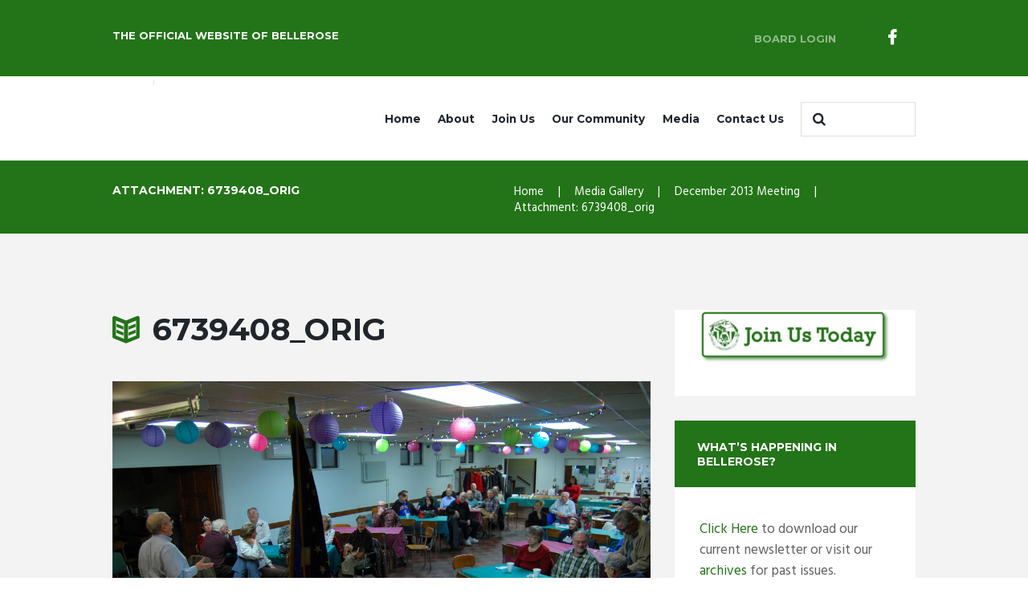

--- FILE ---
content_type: text/html; charset=UTF-8
request_url: https://bccaqueens.org/december-2013-meeting/6739408_orig/
body_size: 15464
content:
<!DOCTYPE html>
<html lang="en-US">
<head>
	<meta charset="UTF-8" />
	<meta name="viewport" content="width=device-width, initial-scale=1, maximum-scale=1">
	<meta name="format-detection" content="telephone=no">

	<link rel="profile" href="http://gmpg.org/xfn/11" />
	<link rel="pingback" href="https://bccaqueens.org/xmlrpc.php" />

	<link rel="icon" type="image/x-icon" href="https://s3.amazonaws.com/cdn.bccaqueens.org/wp-content/uploads/2016/12/07212021/Untitled-2.png" /><meta name='robots' content='index, follow, max-image-preview:large, max-snippet:-1, max-video-preview:-1' />
	<style>img:is([sizes="auto" i], [sizes^="auto," i]) { contain-intrinsic-size: 3000px 1500px }</style>
	
	<!-- This site is optimized with the Yoast SEO plugin v26.7 - https://yoast.com/wordpress/plugins/seo/ -->
	<title>6739408_orig - Bellerose Commonwealth Civic Association</title>
	<link rel="canonical" href="https://bccaqueens.org/december-2013-meeting/6739408_orig/" />
	<meta property="og:locale" content="en_US" />
	<meta property="og:type" content="article" />
	<meta property="og:title" content="6739408_orig - Bellerose Commonwealth Civic Association" />
	<meta property="og:url" content="https://bccaqueens.org/december-2013-meeting/6739408_orig/" />
	<meta property="og:site_name" content="Bellerose Commonwealth Civic Association" />
	<meta property="og:image" content="https://bccaqueens.org/december-2013-meeting/6739408_orig" />
	<meta property="og:image:width" content="1100" />
	<meta property="og:image:height" content="733" />
	<meta property="og:image:type" content="image/jpeg" />
	<meta name="twitter:card" content="summary_large_image" />
	<script type="application/ld+json" class="yoast-schema-graph">{"@context":"https://schema.org","@graph":[{"@type":"WebPage","@id":"https://bccaqueens.org/december-2013-meeting/6739408_orig/","url":"https://bccaqueens.org/december-2013-meeting/6739408_orig/","name":"6739408_orig - Bellerose Commonwealth Civic Association","isPartOf":{"@id":"https://bccaqueens.org/#website"},"primaryImageOfPage":{"@id":"https://bccaqueens.org/december-2013-meeting/6739408_orig/#primaryimage"},"image":{"@id":"https://bccaqueens.org/december-2013-meeting/6739408_orig/#primaryimage"},"thumbnailUrl":"https://bccaqueens.org/wp-content/uploads/2016/12/6739408_orig.jpg","datePublished":"2016-12-06T19:00:41+00:00","breadcrumb":{"@id":"https://bccaqueens.org/december-2013-meeting/6739408_orig/#breadcrumb"},"inLanguage":"en-US","potentialAction":[{"@type":"ReadAction","target":["https://bccaqueens.org/december-2013-meeting/6739408_orig/"]}]},{"@type":"ImageObject","inLanguage":"en-US","@id":"https://bccaqueens.org/december-2013-meeting/6739408_orig/#primaryimage","url":"https://bccaqueens.org/wp-content/uploads/2016/12/6739408_orig.jpg","contentUrl":"https://bccaqueens.org/wp-content/uploads/2016/12/6739408_orig.jpg","width":1100,"height":733},{"@type":"BreadcrumbList","@id":"https://bccaqueens.org/december-2013-meeting/6739408_orig/#breadcrumb","itemListElement":[{"@type":"ListItem","position":1,"name":"Home","item":"https://bccaqueens.org/"},{"@type":"ListItem","position":2,"name":"December 2013 Meeting","item":"https://bccaqueens.org/december-2013-meeting/"},{"@type":"ListItem","position":3,"name":"6739408_orig"}]},{"@type":"WebSite","@id":"https://bccaqueens.org/#website","url":"https://bccaqueens.org/","name":"Bellerose Commonwealth Civic Association","description":"","potentialAction":[{"@type":"SearchAction","target":{"@type":"EntryPoint","urlTemplate":"https://bccaqueens.org/?s={search_term_string}"},"query-input":{"@type":"PropertyValueSpecification","valueRequired":true,"valueName":"search_term_string"}}],"inLanguage":"en-US"}]}</script>
	<!-- / Yoast SEO plugin. -->


<link rel='dns-prefetch' href='//fonts.googleapis.com' />
<link rel="alternate" type="application/rss+xml" title="Bellerose Commonwealth Civic Association &raquo; Feed" href="https://bccaqueens.org/feed/" />
<link rel="alternate" type="text/calendar" title="Bellerose Commonwealth Civic Association &raquo; iCal Feed" href="https://bccaqueens.org/events/?ical=1" />
		<!-- This site uses the Google Analytics by MonsterInsights plugin v9.11.1 - Using Analytics tracking - https://www.monsterinsights.com/ -->
		<!-- Note: MonsterInsights is not currently configured on this site. The site owner needs to authenticate with Google Analytics in the MonsterInsights settings panel. -->
					<!-- No tracking code set -->
				<!-- / Google Analytics by MonsterInsights -->
		<script type="text/javascript">
/* <![CDATA[ */
window._wpemojiSettings = {"baseUrl":"https:\/\/s.w.org\/images\/core\/emoji\/16.0.1\/72x72\/","ext":".png","svgUrl":"https:\/\/s.w.org\/images\/core\/emoji\/16.0.1\/svg\/","svgExt":".svg","source":{"concatemoji":"https:\/\/bccaqueens.org\/wp-includes\/js\/wp-emoji-release.min.js?ver=6.8.3"}};
/*! This file is auto-generated */
!function(s,n){var o,i,e;function c(e){try{var t={supportTests:e,timestamp:(new Date).valueOf()};sessionStorage.setItem(o,JSON.stringify(t))}catch(e){}}function p(e,t,n){e.clearRect(0,0,e.canvas.width,e.canvas.height),e.fillText(t,0,0);var t=new Uint32Array(e.getImageData(0,0,e.canvas.width,e.canvas.height).data),a=(e.clearRect(0,0,e.canvas.width,e.canvas.height),e.fillText(n,0,0),new Uint32Array(e.getImageData(0,0,e.canvas.width,e.canvas.height).data));return t.every(function(e,t){return e===a[t]})}function u(e,t){e.clearRect(0,0,e.canvas.width,e.canvas.height),e.fillText(t,0,0);for(var n=e.getImageData(16,16,1,1),a=0;a<n.data.length;a++)if(0!==n.data[a])return!1;return!0}function f(e,t,n,a){switch(t){case"flag":return n(e,"\ud83c\udff3\ufe0f\u200d\u26a7\ufe0f","\ud83c\udff3\ufe0f\u200b\u26a7\ufe0f")?!1:!n(e,"\ud83c\udde8\ud83c\uddf6","\ud83c\udde8\u200b\ud83c\uddf6")&&!n(e,"\ud83c\udff4\udb40\udc67\udb40\udc62\udb40\udc65\udb40\udc6e\udb40\udc67\udb40\udc7f","\ud83c\udff4\u200b\udb40\udc67\u200b\udb40\udc62\u200b\udb40\udc65\u200b\udb40\udc6e\u200b\udb40\udc67\u200b\udb40\udc7f");case"emoji":return!a(e,"\ud83e\udedf")}return!1}function g(e,t,n,a){var r="undefined"!=typeof WorkerGlobalScope&&self instanceof WorkerGlobalScope?new OffscreenCanvas(300,150):s.createElement("canvas"),o=r.getContext("2d",{willReadFrequently:!0}),i=(o.textBaseline="top",o.font="600 32px Arial",{});return e.forEach(function(e){i[e]=t(o,e,n,a)}),i}function t(e){var t=s.createElement("script");t.src=e,t.defer=!0,s.head.appendChild(t)}"undefined"!=typeof Promise&&(o="wpEmojiSettingsSupports",i=["flag","emoji"],n.supports={everything:!0,everythingExceptFlag:!0},e=new Promise(function(e){s.addEventListener("DOMContentLoaded",e,{once:!0})}),new Promise(function(t){var n=function(){try{var e=JSON.parse(sessionStorage.getItem(o));if("object"==typeof e&&"number"==typeof e.timestamp&&(new Date).valueOf()<e.timestamp+604800&&"object"==typeof e.supportTests)return e.supportTests}catch(e){}return null}();if(!n){if("undefined"!=typeof Worker&&"undefined"!=typeof OffscreenCanvas&&"undefined"!=typeof URL&&URL.createObjectURL&&"undefined"!=typeof Blob)try{var e="postMessage("+g.toString()+"("+[JSON.stringify(i),f.toString(),p.toString(),u.toString()].join(",")+"));",a=new Blob([e],{type:"text/javascript"}),r=new Worker(URL.createObjectURL(a),{name:"wpTestEmojiSupports"});return void(r.onmessage=function(e){c(n=e.data),r.terminate(),t(n)})}catch(e){}c(n=g(i,f,p,u))}t(n)}).then(function(e){for(var t in e)n.supports[t]=e[t],n.supports.everything=n.supports.everything&&n.supports[t],"flag"!==t&&(n.supports.everythingExceptFlag=n.supports.everythingExceptFlag&&n.supports[t]);n.supports.everythingExceptFlag=n.supports.everythingExceptFlag&&!n.supports.flag,n.DOMReady=!1,n.readyCallback=function(){n.DOMReady=!0}}).then(function(){return e}).then(function(){var e;n.supports.everything||(n.readyCallback(),(e=n.source||{}).concatemoji?t(e.concatemoji):e.wpemoji&&e.twemoji&&(t(e.twemoji),t(e.wpemoji)))}))}((window,document),window._wpemojiSettings);
/* ]]> */
</script>
<style id='wp-emoji-styles-inline-css' type='text/css'>

	img.wp-smiley, img.emoji {
		display: inline !important;
		border: none !important;
		box-shadow: none !important;
		height: 1em !important;
		width: 1em !important;
		margin: 0 0.07em !important;
		vertical-align: -0.1em !important;
		background: none !important;
		padding: 0 !important;
	}
</style>
<link rel='stylesheet' id='wp-block-library-css' href='https://bccaqueens.org/wp-includes/css/dist/block-library/style.min.css?ver=6.8.3' type='text/css' media='all' />
<style id='classic-theme-styles-inline-css' type='text/css'>
/*! This file is auto-generated */
.wp-block-button__link{color:#fff;background-color:#32373c;border-radius:9999px;box-shadow:none;text-decoration:none;padding:calc(.667em + 2px) calc(1.333em + 2px);font-size:1.125em}.wp-block-file__button{background:#32373c;color:#fff;text-decoration:none}
</style>
<style id='bp-login-form-style-inline-css' type='text/css'>
.widget_bp_core_login_widget .bp-login-widget-user-avatar{float:left}.widget_bp_core_login_widget .bp-login-widget-user-links{margin-left:70px}#bp-login-widget-form label{display:block;font-weight:600;margin:15px 0 5px;width:auto}#bp-login-widget-form input[type=password],#bp-login-widget-form input[type=text]{background-color:#fafafa;border:1px solid #d6d6d6;border-radius:0;font:inherit;font-size:100%;padding:.5em;width:100%}#bp-login-widget-form .bp-login-widget-register-link,#bp-login-widget-form .login-submit{display:inline;width:-moz-fit-content;width:fit-content}#bp-login-widget-form .bp-login-widget-register-link{margin-left:1em}#bp-login-widget-form .bp-login-widget-register-link a{filter:invert(1)}#bp-login-widget-form .bp-login-widget-pwd-link{font-size:80%}

</style>
<style id='bp-member-style-inline-css' type='text/css'>
[data-type="bp/member"] input.components-placeholder__input{border:1px solid #757575;border-radius:2px;flex:1 1 auto;padding:6px 8px}.bp-block-member{position:relative}.bp-block-member .member-content{display:flex}.bp-block-member .user-nicename{display:block}.bp-block-member .user-nicename a{border:none;color:currentColor;text-decoration:none}.bp-block-member .bp-profile-button{width:100%}.bp-block-member .bp-profile-button a.button{bottom:10px;display:inline-block;margin:18px 0 0;position:absolute;right:0}.bp-block-member.has-cover .item-header-avatar,.bp-block-member.has-cover .member-content,.bp-block-member.has-cover .member-description{z-index:2}.bp-block-member.has-cover .member-content,.bp-block-member.has-cover .member-description{padding-top:75px}.bp-block-member.has-cover .bp-member-cover-image{background-color:#c5c5c5;background-position:top;background-repeat:no-repeat;background-size:cover;border:0;display:block;height:150px;left:0;margin:0;padding:0;position:absolute;top:0;width:100%;z-index:1}.bp-block-member img.avatar{height:auto;width:auto}.bp-block-member.avatar-none .item-header-avatar{display:none}.bp-block-member.avatar-none.has-cover{min-height:200px}.bp-block-member.avatar-full{min-height:150px}.bp-block-member.avatar-full .item-header-avatar{width:180px}.bp-block-member.avatar-thumb .member-content{align-items:center;min-height:50px}.bp-block-member.avatar-thumb .item-header-avatar{width:70px}.bp-block-member.avatar-full.has-cover{min-height:300px}.bp-block-member.avatar-full.has-cover .item-header-avatar{width:200px}.bp-block-member.avatar-full.has-cover img.avatar{background:#fffc;border:2px solid #fff;margin-left:20px}.bp-block-member.avatar-thumb.has-cover .item-header-avatar{padding-top:75px}.entry .entry-content .bp-block-member .user-nicename a{border:none;color:currentColor;text-decoration:none}

</style>
<style id='bp-members-style-inline-css' type='text/css'>
[data-type="bp/members"] .components-placeholder.is-appender{min-height:0}[data-type="bp/members"] .components-placeholder.is-appender .components-placeholder__label:empty{display:none}[data-type="bp/members"] .components-placeholder input.components-placeholder__input{border:1px solid #757575;border-radius:2px;flex:1 1 auto;padding:6px 8px}[data-type="bp/members"].avatar-none .member-description{width:calc(100% - 44px)}[data-type="bp/members"].avatar-full .member-description{width:calc(100% - 224px)}[data-type="bp/members"].avatar-thumb .member-description{width:calc(100% - 114px)}[data-type="bp/members"] .member-content{position:relative}[data-type="bp/members"] .member-content .is-right{position:absolute;right:2px;top:2px}[data-type="bp/members"] .columns-2 .member-content .member-description,[data-type="bp/members"] .columns-3 .member-content .member-description,[data-type="bp/members"] .columns-4 .member-content .member-description{padding-left:44px;width:calc(100% - 44px)}[data-type="bp/members"] .columns-3 .is-right{right:-10px}[data-type="bp/members"] .columns-4 .is-right{right:-50px}.bp-block-members.is-grid{display:flex;flex-wrap:wrap;padding:0}.bp-block-members.is-grid .member-content{margin:0 1.25em 1.25em 0;width:100%}@media(min-width:600px){.bp-block-members.columns-2 .member-content{width:calc(50% - .625em)}.bp-block-members.columns-2 .member-content:nth-child(2n){margin-right:0}.bp-block-members.columns-3 .member-content{width:calc(33.33333% - .83333em)}.bp-block-members.columns-3 .member-content:nth-child(3n){margin-right:0}.bp-block-members.columns-4 .member-content{width:calc(25% - .9375em)}.bp-block-members.columns-4 .member-content:nth-child(4n){margin-right:0}}.bp-block-members .member-content{display:flex;flex-direction:column;padding-bottom:1em;text-align:center}.bp-block-members .member-content .item-header-avatar,.bp-block-members .member-content .member-description{width:100%}.bp-block-members .member-content .item-header-avatar{margin:0 auto}.bp-block-members .member-content .item-header-avatar img.avatar{display:inline-block}@media(min-width:600px){.bp-block-members .member-content{flex-direction:row;text-align:left}.bp-block-members .member-content .item-header-avatar,.bp-block-members .member-content .member-description{width:auto}.bp-block-members .member-content .item-header-avatar{margin:0}}.bp-block-members .member-content .user-nicename{display:block}.bp-block-members .member-content .user-nicename a{border:none;color:currentColor;text-decoration:none}.bp-block-members .member-content time{color:#767676;display:block;font-size:80%}.bp-block-members.avatar-none .item-header-avatar{display:none}.bp-block-members.avatar-full{min-height:190px}.bp-block-members.avatar-full .item-header-avatar{width:180px}.bp-block-members.avatar-thumb .member-content{min-height:80px}.bp-block-members.avatar-thumb .item-header-avatar{width:70px}.bp-block-members.columns-2 .member-content,.bp-block-members.columns-3 .member-content,.bp-block-members.columns-4 .member-content{display:block;text-align:center}.bp-block-members.columns-2 .member-content .item-header-avatar,.bp-block-members.columns-3 .member-content .item-header-avatar,.bp-block-members.columns-4 .member-content .item-header-avatar{margin:0 auto}.bp-block-members img.avatar{height:auto;max-width:-moz-fit-content;max-width:fit-content;width:auto}.bp-block-members .member-content.has-activity{align-items:center}.bp-block-members .member-content.has-activity .item-header-avatar{padding-right:1em}.bp-block-members .member-content.has-activity .wp-block-quote{margin-bottom:0;text-align:left}.bp-block-members .member-content.has-activity .wp-block-quote cite a,.entry .entry-content .bp-block-members .user-nicename a{border:none;color:currentColor;text-decoration:none}

</style>
<style id='bp-dynamic-members-style-inline-css' type='text/css'>
.bp-dynamic-block-container .item-options{font-size:.5em;margin:0 0 1em;padding:1em 0}.bp-dynamic-block-container .item-options a.selected{font-weight:600}.bp-dynamic-block-container ul.item-list{list-style:none;margin:1em 0;padding-left:0}.bp-dynamic-block-container ul.item-list li{margin-bottom:1em}.bp-dynamic-block-container ul.item-list li:after,.bp-dynamic-block-container ul.item-list li:before{content:" ";display:table}.bp-dynamic-block-container ul.item-list li:after{clear:both}.bp-dynamic-block-container ul.item-list li .item-avatar{float:left;width:60px}.bp-dynamic-block-container ul.item-list li .item{margin-left:70px}

</style>
<style id='bp-online-members-style-inline-css' type='text/css'>
.widget_bp_core_whos_online_widget .avatar-block,[data-type="bp/online-members"] .avatar-block{display:flex;flex-flow:row wrap}.widget_bp_core_whos_online_widget .avatar-block img,[data-type="bp/online-members"] .avatar-block img{margin:.5em}

</style>
<style id='bp-active-members-style-inline-css' type='text/css'>
.widget_bp_core_recently_active_widget .avatar-block,[data-type="bp/active-members"] .avatar-block{display:flex;flex-flow:row wrap}.widget_bp_core_recently_active_widget .avatar-block img,[data-type="bp/active-members"] .avatar-block img{margin:.5em}

</style>
<style id='bp-latest-activities-style-inline-css' type='text/css'>
.bp-latest-activities .components-flex.components-select-control select[multiple]{height:auto;padding:0 8px}.bp-latest-activities .components-flex.components-select-control select[multiple]+.components-input-control__suffix svg{display:none}.bp-latest-activities-block a,.entry .entry-content .bp-latest-activities-block a{border:none;text-decoration:none}.bp-latest-activities-block .activity-list.item-list blockquote{border:none;padding:0}.bp-latest-activities-block .activity-list.item-list blockquote .activity-item:not(.mini){box-shadow:1px 0 4px #00000026;padding:0 1em;position:relative}.bp-latest-activities-block .activity-list.item-list blockquote .activity-item:not(.mini):after,.bp-latest-activities-block .activity-list.item-list blockquote .activity-item:not(.mini):before{border-color:#0000;border-style:solid;content:"";display:block;height:0;left:15px;position:absolute;width:0}.bp-latest-activities-block .activity-list.item-list blockquote .activity-item:not(.mini):before{border-top-color:#00000026;border-width:9px;bottom:-18px;left:14px}.bp-latest-activities-block .activity-list.item-list blockquote .activity-item:not(.mini):after{border-top-color:#fff;border-width:8px;bottom:-16px}.bp-latest-activities-block .activity-list.item-list blockquote .activity-item.mini .avatar{display:inline-block;height:20px;margin-right:2px;vertical-align:middle;width:20px}.bp-latest-activities-block .activity-list.item-list footer{align-items:center;display:flex}.bp-latest-activities-block .activity-list.item-list footer img.avatar{border:none;display:inline-block;margin-right:.5em}.bp-latest-activities-block .activity-list.item-list footer .activity-time-since{font-size:90%}.bp-latest-activities-block .widget-error{border-left:4px solid #0b80a4;box-shadow:1px 0 4px #00000026}.bp-latest-activities-block .widget-error p{padding:0 1em}

</style>
<style id='global-styles-inline-css' type='text/css'>
:root{--wp--preset--aspect-ratio--square: 1;--wp--preset--aspect-ratio--4-3: 4/3;--wp--preset--aspect-ratio--3-4: 3/4;--wp--preset--aspect-ratio--3-2: 3/2;--wp--preset--aspect-ratio--2-3: 2/3;--wp--preset--aspect-ratio--16-9: 16/9;--wp--preset--aspect-ratio--9-16: 9/16;--wp--preset--color--black: #000000;--wp--preset--color--cyan-bluish-gray: #abb8c3;--wp--preset--color--white: #ffffff;--wp--preset--color--pale-pink: #f78da7;--wp--preset--color--vivid-red: #cf2e2e;--wp--preset--color--luminous-vivid-orange: #ff6900;--wp--preset--color--luminous-vivid-amber: #fcb900;--wp--preset--color--light-green-cyan: #7bdcb5;--wp--preset--color--vivid-green-cyan: #00d084;--wp--preset--color--pale-cyan-blue: #8ed1fc;--wp--preset--color--vivid-cyan-blue: #0693e3;--wp--preset--color--vivid-purple: #9b51e0;--wp--preset--gradient--vivid-cyan-blue-to-vivid-purple: linear-gradient(135deg,rgba(6,147,227,1) 0%,rgb(155,81,224) 100%);--wp--preset--gradient--light-green-cyan-to-vivid-green-cyan: linear-gradient(135deg,rgb(122,220,180) 0%,rgb(0,208,130) 100%);--wp--preset--gradient--luminous-vivid-amber-to-luminous-vivid-orange: linear-gradient(135deg,rgba(252,185,0,1) 0%,rgba(255,105,0,1) 100%);--wp--preset--gradient--luminous-vivid-orange-to-vivid-red: linear-gradient(135deg,rgba(255,105,0,1) 0%,rgb(207,46,46) 100%);--wp--preset--gradient--very-light-gray-to-cyan-bluish-gray: linear-gradient(135deg,rgb(238,238,238) 0%,rgb(169,184,195) 100%);--wp--preset--gradient--cool-to-warm-spectrum: linear-gradient(135deg,rgb(74,234,220) 0%,rgb(151,120,209) 20%,rgb(207,42,186) 40%,rgb(238,44,130) 60%,rgb(251,105,98) 80%,rgb(254,248,76) 100%);--wp--preset--gradient--blush-light-purple: linear-gradient(135deg,rgb(255,206,236) 0%,rgb(152,150,240) 100%);--wp--preset--gradient--blush-bordeaux: linear-gradient(135deg,rgb(254,205,165) 0%,rgb(254,45,45) 50%,rgb(107,0,62) 100%);--wp--preset--gradient--luminous-dusk: linear-gradient(135deg,rgb(255,203,112) 0%,rgb(199,81,192) 50%,rgb(65,88,208) 100%);--wp--preset--gradient--pale-ocean: linear-gradient(135deg,rgb(255,245,203) 0%,rgb(182,227,212) 50%,rgb(51,167,181) 100%);--wp--preset--gradient--electric-grass: linear-gradient(135deg,rgb(202,248,128) 0%,rgb(113,206,126) 100%);--wp--preset--gradient--midnight: linear-gradient(135deg,rgb(2,3,129) 0%,rgb(40,116,252) 100%);--wp--preset--font-size--small: 13px;--wp--preset--font-size--medium: 20px;--wp--preset--font-size--large: 36px;--wp--preset--font-size--x-large: 42px;--wp--preset--spacing--20: 0.44rem;--wp--preset--spacing--30: 0.67rem;--wp--preset--spacing--40: 1rem;--wp--preset--spacing--50: 1.5rem;--wp--preset--spacing--60: 2.25rem;--wp--preset--spacing--70: 3.38rem;--wp--preset--spacing--80: 5.06rem;--wp--preset--shadow--natural: 6px 6px 9px rgba(0, 0, 0, 0.2);--wp--preset--shadow--deep: 12px 12px 50px rgba(0, 0, 0, 0.4);--wp--preset--shadow--sharp: 6px 6px 0px rgba(0, 0, 0, 0.2);--wp--preset--shadow--outlined: 6px 6px 0px -3px rgba(255, 255, 255, 1), 6px 6px rgba(0, 0, 0, 1);--wp--preset--shadow--crisp: 6px 6px 0px rgba(0, 0, 0, 1);}:where(.is-layout-flex){gap: 0.5em;}:where(.is-layout-grid){gap: 0.5em;}body .is-layout-flex{display: flex;}.is-layout-flex{flex-wrap: wrap;align-items: center;}.is-layout-flex > :is(*, div){margin: 0;}body .is-layout-grid{display: grid;}.is-layout-grid > :is(*, div){margin: 0;}:where(.wp-block-columns.is-layout-flex){gap: 2em;}:where(.wp-block-columns.is-layout-grid){gap: 2em;}:where(.wp-block-post-template.is-layout-flex){gap: 1.25em;}:where(.wp-block-post-template.is-layout-grid){gap: 1.25em;}.has-black-color{color: var(--wp--preset--color--black) !important;}.has-cyan-bluish-gray-color{color: var(--wp--preset--color--cyan-bluish-gray) !important;}.has-white-color{color: var(--wp--preset--color--white) !important;}.has-pale-pink-color{color: var(--wp--preset--color--pale-pink) !important;}.has-vivid-red-color{color: var(--wp--preset--color--vivid-red) !important;}.has-luminous-vivid-orange-color{color: var(--wp--preset--color--luminous-vivid-orange) !important;}.has-luminous-vivid-amber-color{color: var(--wp--preset--color--luminous-vivid-amber) !important;}.has-light-green-cyan-color{color: var(--wp--preset--color--light-green-cyan) !important;}.has-vivid-green-cyan-color{color: var(--wp--preset--color--vivid-green-cyan) !important;}.has-pale-cyan-blue-color{color: var(--wp--preset--color--pale-cyan-blue) !important;}.has-vivid-cyan-blue-color{color: var(--wp--preset--color--vivid-cyan-blue) !important;}.has-vivid-purple-color{color: var(--wp--preset--color--vivid-purple) !important;}.has-black-background-color{background-color: var(--wp--preset--color--black) !important;}.has-cyan-bluish-gray-background-color{background-color: var(--wp--preset--color--cyan-bluish-gray) !important;}.has-white-background-color{background-color: var(--wp--preset--color--white) !important;}.has-pale-pink-background-color{background-color: var(--wp--preset--color--pale-pink) !important;}.has-vivid-red-background-color{background-color: var(--wp--preset--color--vivid-red) !important;}.has-luminous-vivid-orange-background-color{background-color: var(--wp--preset--color--luminous-vivid-orange) !important;}.has-luminous-vivid-amber-background-color{background-color: var(--wp--preset--color--luminous-vivid-amber) !important;}.has-light-green-cyan-background-color{background-color: var(--wp--preset--color--light-green-cyan) !important;}.has-vivid-green-cyan-background-color{background-color: var(--wp--preset--color--vivid-green-cyan) !important;}.has-pale-cyan-blue-background-color{background-color: var(--wp--preset--color--pale-cyan-blue) !important;}.has-vivid-cyan-blue-background-color{background-color: var(--wp--preset--color--vivid-cyan-blue) !important;}.has-vivid-purple-background-color{background-color: var(--wp--preset--color--vivid-purple) !important;}.has-black-border-color{border-color: var(--wp--preset--color--black) !important;}.has-cyan-bluish-gray-border-color{border-color: var(--wp--preset--color--cyan-bluish-gray) !important;}.has-white-border-color{border-color: var(--wp--preset--color--white) !important;}.has-pale-pink-border-color{border-color: var(--wp--preset--color--pale-pink) !important;}.has-vivid-red-border-color{border-color: var(--wp--preset--color--vivid-red) !important;}.has-luminous-vivid-orange-border-color{border-color: var(--wp--preset--color--luminous-vivid-orange) !important;}.has-luminous-vivid-amber-border-color{border-color: var(--wp--preset--color--luminous-vivid-amber) !important;}.has-light-green-cyan-border-color{border-color: var(--wp--preset--color--light-green-cyan) !important;}.has-vivid-green-cyan-border-color{border-color: var(--wp--preset--color--vivid-green-cyan) !important;}.has-pale-cyan-blue-border-color{border-color: var(--wp--preset--color--pale-cyan-blue) !important;}.has-vivid-cyan-blue-border-color{border-color: var(--wp--preset--color--vivid-cyan-blue) !important;}.has-vivid-purple-border-color{border-color: var(--wp--preset--color--vivid-purple) !important;}.has-vivid-cyan-blue-to-vivid-purple-gradient-background{background: var(--wp--preset--gradient--vivid-cyan-blue-to-vivid-purple) !important;}.has-light-green-cyan-to-vivid-green-cyan-gradient-background{background: var(--wp--preset--gradient--light-green-cyan-to-vivid-green-cyan) !important;}.has-luminous-vivid-amber-to-luminous-vivid-orange-gradient-background{background: var(--wp--preset--gradient--luminous-vivid-amber-to-luminous-vivid-orange) !important;}.has-luminous-vivid-orange-to-vivid-red-gradient-background{background: var(--wp--preset--gradient--luminous-vivid-orange-to-vivid-red) !important;}.has-very-light-gray-to-cyan-bluish-gray-gradient-background{background: var(--wp--preset--gradient--very-light-gray-to-cyan-bluish-gray) !important;}.has-cool-to-warm-spectrum-gradient-background{background: var(--wp--preset--gradient--cool-to-warm-spectrum) !important;}.has-blush-light-purple-gradient-background{background: var(--wp--preset--gradient--blush-light-purple) !important;}.has-blush-bordeaux-gradient-background{background: var(--wp--preset--gradient--blush-bordeaux) !important;}.has-luminous-dusk-gradient-background{background: var(--wp--preset--gradient--luminous-dusk) !important;}.has-pale-ocean-gradient-background{background: var(--wp--preset--gradient--pale-ocean) !important;}.has-electric-grass-gradient-background{background: var(--wp--preset--gradient--electric-grass) !important;}.has-midnight-gradient-background{background: var(--wp--preset--gradient--midnight) !important;}.has-small-font-size{font-size: var(--wp--preset--font-size--small) !important;}.has-medium-font-size{font-size: var(--wp--preset--font-size--medium) !important;}.has-large-font-size{font-size: var(--wp--preset--font-size--large) !important;}.has-x-large-font-size{font-size: var(--wp--preset--font-size--x-large) !important;}
:where(.wp-block-post-template.is-layout-flex){gap: 1.25em;}:where(.wp-block-post-template.is-layout-grid){gap: 1.25em;}
:where(.wp-block-columns.is-layout-flex){gap: 2em;}:where(.wp-block-columns.is-layout-grid){gap: 2em;}
:root :where(.wp-block-pullquote){font-size: 1.5em;line-height: 1.6;}
</style>
<link rel='stylesheet' id='bbp-default-css' href='https://bccaqueens.org/wp-content/plugins/bbpress/templates/default/css/bbpress.min.css?ver=2.6.14' type='text/css' media='all' />
<link rel='stylesheet' id='wpdm-fonticon-css' href='https://bccaqueens.org/wp-content/plugins/download-manager/assets/wpdm-iconfont/css/wpdm-icons.css?ver=6.8.3' type='text/css' media='all' />
<link rel='stylesheet' id='wpdm-front-css' href='https://bccaqueens.org/wp-content/plugins/download-manager/assets/css/front.min.css?ver=3.3.46' type='text/css' media='all' />
<link rel='stylesheet' id='wpdm-front-dark-css' href='https://bccaqueens.org/wp-content/plugins/download-manager/assets/css/front-dark.min.css?ver=3.3.46' type='text/css' media='all' />
<link rel='stylesheet' id='essential-grid-plugin-settings-css' href='https://bccaqueens.org/wp-content/plugins/essential-grid/public/assets/css/settings.css?ver=2.0.9.1' type='text/css' media='all' />
<link rel='stylesheet' id='tp-open-sans-css' href='https://fonts.googleapis.com/css?family=Open+Sans%3A300%2C400%2C600%2C700%2C800&#038;ver=6.8.3' type='text/css' media='all' />
<link rel='stylesheet' id='tp-raleway-css' href='https://fonts.googleapis.com/css?family=Raleway%3A100%2C200%2C300%2C400%2C500%2C600%2C700%2C800%2C900&#038;ver=6.8.3' type='text/css' media='all' />
<link rel='stylesheet' id='tp-droid-serif-css' href='https://fonts.googleapis.com/css?family=Droid+Serif%3A400%2C700&#038;ver=6.8.3' type='text/css' media='all' />
<link rel='stylesheet' id='citygov-font-google_fonts-style-css' href='https://fonts.googleapis.com/css?family=Montserrat:300,300italic,400,400italic,700,700italic|Hind:400,500|Damion&#038;subset=latin,latin-ext' type='text/css' media='all' />
<link rel='stylesheet' id='citygov-fontello-style-css' href='https://bccaqueens.org/wp-content/themes/citygov/css/fontello/css/fontello.min.css' type='text/css' media='all' />
<link rel='stylesheet' id='citygov-main-style-css' href='https://bccaqueens.org/wp-content/themes/citygov_child/style.css' type='text/css' media='all' />
<link rel='stylesheet' id='citygov-animation-style-css' href='https://bccaqueens.org/wp-content/themes/citygov/fw/css/core.animation.css' type='text/css' media='all' />
<link rel='stylesheet' id='citygov-shortcodes-style-css' href='https://bccaqueens.org/wp-content/themes/citygov/shortcodes/theme.shortcodes.css' type='text/css' media='all' />
<link rel='stylesheet' id='citygov-plugin.buddypress-style-css' href='https://bccaqueens.org/wp-content/themes/citygov/css/plugin.buddypress.min.css' type='text/css' media='all' />
<link rel='stylesheet' id='citygov-plugin.instagram-widget-style-css' href='https://bccaqueens.org/wp-content/themes/citygov/css/plugin.instagram-widget.min.css' type='text/css' media='all' />
<link rel='stylesheet' id='citygov-plugin.tribe-events-style-css' href='https://bccaqueens.org/wp-content/themes/citygov/css/plugin.tribe-events.min.css' type='text/css' media='all' />
<link rel='stylesheet' id='citygov-plugin.html5-jquery-audio-player-style-css' href='https://bccaqueens.org/wp-content/themes/citygov/css/plugin.html5-jquery-audio-player.min.css' type='text/css' media='all' />
<link rel='stylesheet' id='citygov-skin-style-css' href='https://bccaqueens.org/wp-content/themes/citygov/skins/citygov/skin.css' type='text/css' media='all' />
<link rel='stylesheet' id='citygov-custom-style-css' href='https://bccaqueens.org/wp-content/themes/citygov/fw/css/custom-style.css' type='text/css' media='all' />
<style id='citygov-custom-style-inline-css' type='text/css'>
  .contacts_wrap .logo img{height:30px}.single .post_info_posted_by{display:none !important}.sc_socials.sc_socials_type_icons a{background-color:transparent !important; font-size:2em !important}.top_panel_middle .logo{margin-top:0.2em !important; margin-bottom:0 !important}.post_info_posted_by{display:none !important}.menu_user_nav{margin-top:2.6em !important}.top_panel_top_contact_area{margin-top:2.4em !important}.menu_main_responsive_button:before{margin-top:-10px !important}@media (max-width:479px){.content_wrap .slider_col{background-color:rgba(35,116,24,0.8)!important}body.page-id-5 .slider_col{margin-top:0em !important}}@media (max-width:767px) and (min-width:480px){body.page-id-5 .columns_wrap:not(.columns_fluid)>[class*="column-"]{width:25% !important}body.page-id-5 .columns_wrap:not(.columns_fluid)>[class*="column-"]:nth-child(2n+3),.columns_wrap:not(.columns_fluid)>[class*="column-"]:nth-child(2n+4){padding-top:0 !important}}
</style>
<link rel='stylesheet' id='citygov-responsive-style-css' href='https://bccaqueens.org/wp-content/themes/citygov/css/responsive.css' type='text/css' media='all' />
<link rel='stylesheet' id='theme-skin-responsive-style-css' href='https://bccaqueens.org/wp-content/themes/citygov/skins/citygov/skin.responsive.css' type='text/css' media='all' />
<link rel='stylesheet' id='mediaelement-css' href='https://bccaqueens.org/wp-includes/js/mediaelement/mediaelementplayer-legacy.min.css?ver=4.2.17' type='text/css' media='all' />
<link rel='stylesheet' id='wp-mediaelement-css' href='https://bccaqueens.org/wp-includes/js/mediaelement/wp-mediaelement.min.css?ver=6.8.3' type='text/css' media='all' />
<script type="text/javascript" src="https://bccaqueens.org/wp-includes/js/jquery/jquery.min.js?ver=3.7.1" id="jquery-core-js"></script>
<script type="text/javascript" src="https://bccaqueens.org/wp-includes/js/jquery/jquery-migrate.min.js?ver=3.4.1" id="jquery-migrate-js"></script>
<script type="text/javascript" src="https://bccaqueens.org/wp-content/plugins/download-manager/assets/js/wpdm.min.js?ver=6.8.3" id="wpdm-frontend-js-js"></script>
<script type="text/javascript" id="wpdm-frontjs-js-extra">
/* <![CDATA[ */
var wpdm_url = {"home":"https:\/\/bccaqueens.org\/","site":"https:\/\/bccaqueens.org\/","ajax":"https:\/\/bccaqueens.org\/wp-admin\/admin-ajax.php"};
var wpdm_js = {"spinner":"<i class=\"wpdm-icon wpdm-sun wpdm-spin\"><\/i>","client_id":"3a78877fba56ba9738f2c89aa63183b7"};
var wpdm_strings = {"pass_var":"Password Verified!","pass_var_q":"Please click following button to start download.","start_dl":"Start Download"};
/* ]]> */
</script>
<script type="text/javascript" src="https://bccaqueens.org/wp-content/plugins/download-manager/assets/js/front.min.js?ver=3.3.46" id="wpdm-frontjs-js"></script>
<script type="text/javascript" src="https://bccaqueens.org/wp-content/plugins/essential-grid/public/assets/js/lightbox.js?ver=2.0.9.1" id="themepunchboxext-js"></script>
<script type="text/javascript" src="https://bccaqueens.org/wp-content/plugins/essential-grid/public/assets/js/jquery.themepunch.tools.min.js?ver=2.0.9.1" id="tp-tools-js"></script>
<script type="text/javascript" src="https://bccaqueens.org/wp-content/plugins/essential-grid/public/assets/js/jquery.themepunch.essential.min.js?ver=2.0.9.1" id="essential-grid-essential-grid-script-js"></script>
<script type="text/javascript" src="https://bccaqueens.org/wp-content/themes/citygov/fw/js/photostack/modernizr.min.js" id="citygov-core-modernizr-script-js"></script>
<link rel="https://api.w.org/" href="https://bccaqueens.org/wp-json/" /><link rel="alternate" title="JSON" type="application/json" href="https://bccaqueens.org/wp-json/wp/v2/media/1067" /><link rel="EditURI" type="application/rsd+xml" title="RSD" href="https://bccaqueens.org/xmlrpc.php?rsd" />
<link rel='shortlink' href='https://bccaqueens.org/?p=1067' />
<link rel="alternate" title="oEmbed (JSON)" type="application/json+oembed" href="https://bccaqueens.org/wp-json/oembed/1.0/embed?url=https%3A%2F%2Fbccaqueens.org%2Fdecember-2013-meeting%2F6739408_orig%2F" />
<link rel="alternate" title="oEmbed (XML)" type="text/xml+oembed" href="https://bccaqueens.org/wp-json/oembed/1.0/embed?url=https%3A%2F%2Fbccaqueens.org%2Fdecember-2013-meeting%2F6739408_orig%2F&#038;format=xml" />

	<script type="text/javascript">var ajaxurl = 'https://bccaqueens.org/wp-admin/admin-ajax.php';</script>

<meta name="tec-api-version" content="v1"><meta name="tec-api-origin" content="https://bccaqueens.org"><link rel="alternate" href="https://bccaqueens.org/wp-json/tribe/events/v1/" /><meta name="generator" content="Powered by WPBakery Page Builder - drag and drop page builder for WordPress."/>
<noscript><style> .wpb_animate_when_almost_visible { opacity: 1; }</style></noscript><meta name="generator" content="WordPress Download Manager 3.3.46" />
                <style>
        /* WPDM Link Template Styles */        </style>
                <style>

            :root {
                --color-primary: #4a8eff;
                --color-primary-rgb: 74, 142, 255;
                --color-primary-hover: #4a8eff;
                --color-primary-active: #4a8eff;
                --clr-sec: #4a8eff;
                --clr-sec-rgb: 74, 142, 255;
                --clr-sec-hover: #4a8eff;
                --clr-sec-active: #4a8eff;
                --color-secondary: #4a8eff;
                --color-secondary-rgb: 74, 142, 255;
                --color-secondary-hover: #4a8eff;
                --color-secondary-active: #4a8eff;
                --color-success: #18ce0f;
                --color-success-rgb: 24, 206, 15;
                --color-success-hover: #4a8eff;
                --color-success-active: #4a8eff;
                --color-info: #2CA8FF;
                --color-info-rgb: 44, 168, 255;
                --color-info-hover: #2CA8FF;
                --color-info-active: #2CA8FF;
                --color-warning: #f29e0f;
                --color-warning-rgb: 242, 158, 15;
                --color-warning-hover: orange;
                --color-warning-active: orange;
                --color-danger: #ff5062;
                --color-danger-rgb: 255, 80, 98;
                --color-danger-hover: #ff5062;
                --color-danger-active: #ff5062;
                --color-green: #30b570;
                --color-blue: #0073ff;
                --color-purple: #8557D3;
                --color-red: #ff5062;
                --color-muted: rgba(69, 89, 122, 0.6);
                --wpdm-font: "Sen", -apple-system, BlinkMacSystemFont, "Segoe UI", Roboto, Helvetica, Arial, sans-serif, "Apple Color Emoji", "Segoe UI Emoji", "Segoe UI Symbol";
            }

            .wpdm-download-link.btn.btn-primary {
                border-radius: 4px;
            }


        </style>
        	<script type="text/javascript" src="//code.jquery.com/jquery-1.11.0.min.js"></script>
	<script type="text/javascript" src="//code.jquery.com/jquery-migrate-1.2.1.min.js"></script>
	<link rel="stylesheet" type="text/css" href="//cdn.jsdelivr.net/npm/slick-carousel@1.8.1/slick/slick.min.css"/>
	<script type="text/javascript" src="//cdn.jsdelivr.net/npm/slick-carousel@1.8.1/slick/slick.min.js"></script>

</head>

<body class="bp-legacy attachment wp-singular attachment-template-default single single-attachment postid-1067 attachmentid-1067 attachment-jpeg wp-theme-citygov wp-child-theme-citygov_child tribe-no-js citygov_body body_style_wide body_filled theme_skin_citygov article_style_stretch layout_single-standard template_single-standard scheme_original top_panel_show top_panel_above sidebar_show sidebar_right sidebar_outer_hide wpb-js-composer js-comp-ver-6.4.2 vc_responsive">
	<a id="toc_home" class="sc_anchor" title="Home" data-description="&lt;i&gt;Return to Home&lt;/i&gt; - &lt;br&gt;navigate to home page of the site" data-icon="icon-home" data-url="https://bccaqueens.org/" data-separator="yes"></a><a id="toc_top" class="sc_anchor" title="To Top" data-description="&lt;i&gt;Back to top&lt;/i&gt; - &lt;br&gt;scroll to top of the page" data-icon="icon-double-up" data-url="" data-separator="yes"></a>
	
	
	
	<div class="body_wrap">

		
		<div class="page_wrap">

					
		<div class="top_panel_fixed_wrap"></div>

		<header class="top_panel_wrap top_panel_style_3 scheme_original">
			<div class="top_panel_wrap_inner top_panel_inner_style_3 top_panel_position_above">
			
							<div class="top_panel_top">
					<div class="content_wrap clearfix">
							<div class="top_panel_top_contact_area">
		the official website of Bellerose	</div>
	

<div class="top_panel_top_user_area">
			<div class="top_panel_top_socials">
			<div class="sc_socials sc_socials_type_icons sc_socials_shape_square sc_socials_size_tiny"><div class="sc_socials_item"><a href="https://www.facebook.com/BCCAQueens/" target="_blank" class="social_icons social_facebook"><span class="icon-facebook"></span></a></div></div>		</div>
		<ul class="menu_user_nav" id="menu_user" class="menu_user_nav"><li id="menu-item-1875" class="menu-item menu-item-type-post_type menu-item-object-page menu-item-1875"><a href="https://bccaqueens.org/board-use-only/">Board Login</a></li>

	</ul>

</div>					</div>
				</div>
			
			<div class="top_panel_middle" >
				<div class="content_wrap">
					<div class="contact_logo">
								<div class="logo">
			<a href="https://bccaqueens.org/"><img src="https://s3.amazonaws.com/cdn.bccaqueens.org/wp-content/uploads/2018/08/07211320/headerlogo.png" class="logo_main" alt=""><img src="https://s3.amazonaws.com/cdn.bccaqueens.org/wp-content/uploads/2018/08/07211320/headerlogo.png" class="logo_fixed" alt=""></a>
		</div>
							</div>
                                            <div class="top_panel_top_search"><div class="search_wrap search_style_regular search_state_fixed search_ajax">
						<div class="search_form_wrap">
							<form role="search" method="get" class="search_form" action="https://bccaqueens.org/">
								<button type="submit" class="search_submit icon-search" title="Start search"></button>
								<input type="text" class="search_field" placeholder="" value="" name="s" />
							</form>
						</div>
						<div class="search_results widget_area scheme_original"><a class="search_results_close icon-cancel"></a><div class="search_results_content"></div></div>
				</div></div>
                    
					<div class="menu_main_wrap">
						<a href="#" class="menu_main_responsive_button icon-menu"></a>
						<nav class="menu_main_nav_area">
							<ul id="menu_main" class="menu_main_nav"><li id="menu-item-98" class="menu-item menu-item-type-post_type menu-item-object-page menu-item-home menu-item-98"><a href="https://bccaqueens.org/">Home</a></li>
<li id="menu-item-353" class="menu-item menu-item-type-post_type menu-item-object-page menu-item-has-children menu-item-353"><a href="https://bccaqueens.org/about/">About</a>
<ul class="sub-menu">
	<li id="menu-item-944" class="menu-item menu-item-type-post_type menu-item-object-page menu-item-944"><a href="https://bccaqueens.org/about/our-mission/">Our Mission</a></li>
	<li id="menu-item-943" class="menu-item menu-item-type-post_type menu-item-object-page menu-item-943"><a href="https://bccaqueens.org/about/board-of-directors/">Officers and Directors</a></li>
	<li id="menu-item-941" class="menu-item menu-item-type-post_type menu-item-object-page menu-item-941"><a href="https://bccaqueens.org/about/bellerose-history/">Bellerose History</a></li>
	<li id="menu-item-940" class="menu-item menu-item-type-post_type menu-item-object-page menu-item-940"><a href="https://bccaqueens.org/about/pride-in-bellerose/">Pride in Bellerose</a></li>
	<li id="menu-item-942" class="menu-item menu-item-type-post_type menu-item-object-page menu-item-942"><a href="https://bccaqueens.org/about/what-we-do/">What We Do</a></li>
	<li id="menu-item-939" class="menu-item menu-item-type-post_type menu-item-object-page menu-item-939"><a href="https://bccaqueens.org/about/our-location/">Our Location</a></li>
	<li id="menu-item-1108" class="menu-item menu-item-type-post_type menu-item-object-page menu-item-1108"><a href="https://bccaqueens.org/about/links/">Links</a></li>
	<li id="menu-item-1106" class="menu-item menu-item-type-post_type menu-item-object-page menu-item-1106"><a href="https://bccaqueens.org/about/faq-2/">FAQ</a></li>
	<li id="menu-item-1783" class="menu-item menu-item-type-taxonomy menu-item-object-category menu-item-1783"><a href="https://bccaqueens.org/category/bellerose-news/">Bellerose News</a></li>
</ul>
</li>
<li id="menu-item-958" class="menu-item menu-item-type-post_type menu-item-object-page menu-item-has-children menu-item-958"><a href="https://bccaqueens.org/join-us/">Join Us</a>
<ul class="sub-menu">
	<li id="menu-item-1226" class="menu-item menu-item-type-post_type menu-item-object-page menu-item-1226"><a href="https://bccaqueens.org/join-us/sign-up/">Sign Up for Email List</a></li>
</ul>
</li>
<li id="menu-item-948" class="menu-item menu-item-type-post_type menu-item-object-page menu-item-has-children menu-item-948"><a href="https://bccaqueens.org/our-community/">Our Community</a>
<ul class="sub-menu">
	<li id="menu-item-947" class="menu-item menu-item-type-post_type menu-item-object-page menu-item-947"><a href="https://bccaqueens.org/our-community/our-congressional-district/">Our Congressional District</a></li>
	<li id="menu-item-946" class="menu-item menu-item-type-post_type menu-item-object-page menu-item-946"><a href="https://bccaqueens.org/our-community/bellerose-library/">Bellerose Library</a></li>
	<li id="menu-item-945" class="menu-item menu-item-type-post_type menu-item-object-page menu-item-945"><a href="https://bccaqueens.org/our-community/friends-bellerose-playground/">Friends of Bellerose Playground</a></li>
</ul>
</li>
<li id="menu-item-1471" class="menu-item menu-item-type-post_type menu-item-object-page menu-item-has-children menu-item-1471"><a href="https://bccaqueens.org/media/">Media</a>
<ul class="sub-menu">
	<li id="menu-item-1873" class="menu-item menu-item-type-post_type menu-item-object-page menu-item-1873"><a href="https://bccaqueens.org/media/media-gallery/">Media Gallery</a></li>
	<li id="menu-item-1104" class="menu-item menu-item-type-post_type menu-item-object-page menu-item-1104"><a href="https://bccaqueens.org/media/archives/">Archives</a></li>
	<li id="menu-item-1402" class="menu-item menu-item-type-post_type menu-item-object-page menu-item-1402"><a href="https://bccaqueens.org/newsletters/">Newsletters</a></li>
</ul>
</li>
<li id="menu-item-358" class="menu-item menu-item-type-post_type menu-item-object-page menu-item-358"><a href="https://bccaqueens.org/contact/">Contact Us</a></li>
</ul>						</nav>
					</div>

				</div>
			</div>

			</div>
		</header>

						<div class="top_panel_title top_panel_style_3  title_present breadcrumbs_present scheme_original">
					<div class="top_panel_title_inner top_panel_inner_style_3  title_present_inner breadcrumbs_present_inner">
						<div class="content_wrap">
							<h1 class="page_title">Attachment: 6739408_orig</h1><div class="breadcrumbs"><a class="breadcrumbs_item home" href="https://bccaqueens.org/">Home</a><span class="breadcrumbs_delimiter"></span><a class="breadcrumbs_item cat_post" href="https://bccaqueens.org/category/media-gallery/">Media Gallery</a><span class="breadcrumbs_delimiter"></span><a class="breadcrumbs_item cat_post" href="https://bccaqueens.org/december-2013-meeting/">December 2013 Meeting</a><span class="breadcrumbs_delimiter"></span><span class="breadcrumbs_item current">Attachment: 6739408_orig</span></div>						</div>
					</div>
				</div>
				
			<div class="page_content_wrap page_paddings_yes">

				<div class="content_wrap"><div class="content">		<article class="post_item post_item_attachment template_attachment post-1067 attachment type-attachment status-inherit hentry">
		
			<h3 class="post_title"><span class="post_icon icon-book-open"></span>6739408_orig</h3>

			<div class="post_featured">
				<div class="post_thumb post_nav" data-image="https://bccaqueens.org/wp-content/uploads/2016/12/6739408_orig.jpg" data-title="6739408_orig">
					<img class="wp-post-image" width="1170" alt="6739408_orig.jpg" src="https://bccaqueens.org/wp-content/uploads/2016/12/6739408_orig.jpg" itemprop="image">						<a class="post_nav_item post_nav_prev" href="https://bccaqueens.org/december-2013-meeting/6673694_orig/#top_of_page">
							<span class="post_nav_info">
								<span class="post_nav_info_title">Previous item</span>
								<span class="post_nav_info_description">6673694_orig</span>
							</span>
						</a>
												<a class="post_nav_item post_nav_next" href="https://bccaqueens.org/december-2013-meeting/8289799_orig/#top_of_page">
							<span class="post_nav_info">
								<span class="post_nav_info_title">Next item</span>
								<span class="post_nav_info_description">8289799_orig</span>
							</span>
						</a>
										</div>
			</div>
		
			    <div class="post_info">
            <span
            class="post_info_item post_info_posted">            <a href="https://bccaqueens.org/december-2013-meeting/6739408_orig/"
               class="post_info_date">December 6, 2016</a></span>
            <span class="post_info_item post_info_counters">	<a class="post_counters_item post_counters_comments icon-comment-1" title="Comments - 0" href="https://bccaqueens.org/december-2013-meeting/6739408_orig/#respond"><span class="post_counters_number">0</span></a>
	</span>
        </div>
		
			<div class="post_content">
				No image description ...			
			</div>	<!-- /.post_content -->
		
		</article>

		<section class="related_wrap related_wrap_empty"></section>

		</div> <!-- </div> class="content"> -->	<div class="sidebar widget_area scheme_original" role="complementary">
		<div class="sidebar_inner widget_area_inner">
			<aside id="text-6" class="widget_number_1 widget widget_text">			<div class="textwidget"><a href="https://bccaqueens.org/join-us/"><img class="alignnone wp-image-1268 size-medium" src="https://bccaqueens.org/wp-content/uploads/2016/01/joinus-300x84.png" alt="joinus" width="300" height="84" /></a></div>
		</aside><aside id="text-7" class="widget_number_2 widget widget_text"><h5 class="widget_title">What’s Happening in Bellerose?</h5>			<div class="textwidget">
<a href="https://bccaqueens.org/newsletters/">Click Here</a> to download our current
newsletter or visit our <a href="https://bccaqueens.org/archives/">archives</a> for
past issues.</div>
		</aside>		</div>
	</div> <!-- /.sidebar -->
	</div> <!-- </div> class="content_wrap"> -->			
			</div>		<!-- </.page_content_wrap> -->
			
			 
				<div class="copyright_wrap copyright_style_text  scheme_original">
					<div class="copyright_wrap_inner">
						<div class="content_wrap">
														<div class="copyright_text"><a href="https://bccaqueens.org/wp-content/uploads/2016/01/bcca_terms_of_use_date_new_12314.pdf">Disclaimer &amp; Terms of Use</a>  ©Copyright 2021 Bellerose Commonwealth Civic Association Inc. of Queens, N.Y. -  POWERED by <a href="https://one18media.com/">ONE18MEDIA INC.</a>   </div>
						</div>
					</div>
				</div>
							
		</div>	<!-- /.page_wrap -->

	</div>		<!-- /.body_wrap -->
	
	

<a href="#" class="scroll_to_top icon-up" title="Scroll to top"></a>

<div class="custom_html_section">
</div>

<script type="speculationrules">
{"prefetch":[{"source":"document","where":{"and":[{"href_matches":"\/*"},{"not":{"href_matches":["\/wp-*.php","\/wp-admin\/*","\/wp-content\/uploads\/*","\/wp-content\/*","\/wp-content\/plugins\/*","\/wp-content\/themes\/citygov_child\/*","\/wp-content\/themes\/citygov\/*","\/*\\?(.+)"]}},{"not":{"selector_matches":"a[rel~=\"nofollow\"]"}},{"not":{"selector_matches":".no-prefetch, .no-prefetch a"}}]},"eagerness":"conservative"}]}
</script>

<script type="text/javascript" id="bbp-swap-no-js-body-class">
	document.body.className = document.body.className.replace( 'bbp-no-js', 'bbp-js' );
</script>

            <script>
                const abmsg = "We noticed an ad blocker. Consider whitelisting us to support the site ❤️";
                const abmsgd = "download";
                const iswpdmpropage = 0;
                jQuery(function($){

                    
                });
            </script>
            <div id="fb-root"></div>
            		<script>
		( function ( body ) {
			'use strict';
			body.className = body.className.replace( /\btribe-no-js\b/, 'tribe-js' );
		} )( document.body );
		</script>
		<script type="text/javascript">if (typeof CITYGOV_STORAGE == 'undefined') var CITYGOV_STORAGE = {};if (CITYGOV_STORAGE['theme_font']=='') CITYGOV_STORAGE['theme_font'] = 'Hind';CITYGOV_STORAGE['theme_skin_color'] = '#1f252b';CITYGOV_STORAGE['theme_skin_bg_color'] = '#f3f3f3';</script><script type="text/javascript">if (typeof CITYGOV_STORAGE == 'undefined') var CITYGOV_STORAGE = {};CITYGOV_STORAGE["strings"] = {ajax_error: 			"Invalid server answer",bookmark_add: 		"Add the bookmark",bookmark_added:		"Current page has been successfully added to the bookmarks. You can see it in the right panel on the tab &#039;Bookmarks&#039;",bookmark_del: 		"Delete this bookmark",bookmark_title:		"Enter bookmark title",bookmark_exists:		"Current page already exists in the bookmarks list",search_error:		"Error occurs in AJAX search! Please, type your query and press search icon for the traditional search way.",email_confirm:		"On the e-mail address &quot;%s&quot; we sent a confirmation email. Please, open it and click on the link.",reviews_vote:		"Thanks for your vote! New average rating is:",reviews_error:		"Error saving your vote! Please, try again later.",error_like:			"Error saving your like! Please, try again later.",error_global:		"Global error text",name_empty:			"The name can&#039;t be empty",name_long:			"Too long name",email_empty:			"Too short (or empty) email address",email_long:			"Too long email address",email_not_valid:		"Invalid email address",subject_empty:		"The subject can&#039;t be empty",subject_long:		"Too long subject",text_empty:			"The message text can&#039;t be empty",text_long:			"Too long message text",send_complete:		"Send message complete!",send_error:			"Transmit failed!",login_empty:			"The Login field can&#039;t be empty",login_long:			"Too long login field",login_success:		"Login success! The page will be reloaded in 3 sec.",login_failed:		"Login failed!",password_empty:		"The password can&#039;t be empty and shorter then 4 characters",password_long:		"Too long password",password_not_equal:	"The passwords in both fields are not equal",registration_success:"Registration success! Please log in!",registration_failed:	"Registration failed!",geocode_error:		"Geocode was not successful for the following reason:",googlemap_not_avail:	"Google map API not available!",editor_save_success:	"Post content saved!",editor_save_error:	"Error saving post data!",editor_delete_post:	"You really want to delete the current post?",editor_delete_post_header:"Delete post",editor_delete_success:	"Post deleted!",editor_delete_error:		"Error deleting post!",editor_caption_cancel:	"Cancel",editor_caption_close:	"Close"};</script><script type="text/javascript">if (typeof CITYGOV_STORAGE == 'undefined') var CITYGOV_STORAGE = {};CITYGOV_STORAGE['ajax_url']			 = 'https://bccaqueens.org/wp-admin/admin-ajax.php';CITYGOV_STORAGE['ajax_nonce']		 = 'd7c0571418';CITYGOV_STORAGE['site_url']			= 'https://bccaqueens.org';CITYGOV_STORAGE['vc_edit_mode']		= false;CITYGOV_STORAGE['theme_font']		= 'Hind';CITYGOV_STORAGE['theme_skin']			= 'citygov';CITYGOV_STORAGE['theme_skin_color']		= '#1f252b';CITYGOV_STORAGE['theme_skin_bg_color']	= '#f3f3f3';CITYGOV_STORAGE['slider_height']	= 100;CITYGOV_STORAGE['system_message']	= {message: '',status: '',header: ''};CITYGOV_STORAGE['user_logged_in']	= false;CITYGOV_STORAGE['toc_menu']		= 'float';CITYGOV_STORAGE['toc_menu_home']	= true;CITYGOV_STORAGE['toc_menu_top']	= true;CITYGOV_STORAGE['menu_fixed']		= true;CITYGOV_STORAGE['menu_relayout']	= 960;CITYGOV_STORAGE['menu_responsive']	= 767;CITYGOV_STORAGE['menu_slider']     = true;CITYGOV_STORAGE['menu_cache']	= false;CITYGOV_STORAGE['demo_time']		= 0;CITYGOV_STORAGE['media_elements_enabled'] = true;CITYGOV_STORAGE['ajax_search_enabled'] 	= true;CITYGOV_STORAGE['ajax_search_min_length']	= 3;CITYGOV_STORAGE['ajax_search_delay']		= 200;CITYGOV_STORAGE['css_animation']      = true;CITYGOV_STORAGE['menu_animation_in']  = 'fadeInUp';CITYGOV_STORAGE['menu_animation_out'] = 'fadeOutDown';CITYGOV_STORAGE['popup_engine']	= 'magnific';CITYGOV_STORAGE['email_mask']		= '^([a-zA-Z0-9_\-]+\.)*[a-zA-Z0-9_\-]+@[a-z0-9_\-]+(\.[a-z0-9_\-]+)*\.[a-z]{2,6}$';CITYGOV_STORAGE['contacts_maxlength']	= 1000;CITYGOV_STORAGE['comments_maxlength']	= 1000;CITYGOV_STORAGE['remember_visitors_settings']	= false;CITYGOV_STORAGE['admin_mode']			= false;CITYGOV_STORAGE['isotope_resize_delta']	= 0.3;CITYGOV_STORAGE['error_message_box']	= null;CITYGOV_STORAGE['viewmore_busy']		= false;CITYGOV_STORAGE['video_resize_inited']	= false;CITYGOV_STORAGE['top_panel_height']		= 0;</script><script> /* <![CDATA[ */var tribe_l10n_datatables = {"aria":{"sort_ascending":": activate to sort column ascending","sort_descending":": activate to sort column descending"},"length_menu":"Show _MENU_ entries","empty_table":"No data available in table","info":"Showing _START_ to _END_ of _TOTAL_ entries","info_empty":"Showing 0 to 0 of 0 entries","info_filtered":"(filtered from _MAX_ total entries)","zero_records":"No matching records found","search":"Search:","all_selected_text":"All items on this page were selected. ","select_all_link":"Select all pages","clear_selection":"Clear Selection.","pagination":{"all":"All","next":"Next","previous":"Previous"},"select":{"rows":{"0":"","_":": Selected %d rows","1":": Selected 1 row"}},"datepicker":{"dayNames":["Sunday","Monday","Tuesday","Wednesday","Thursday","Friday","Saturday"],"dayNamesShort":["Sun","Mon","Tue","Wed","Thu","Fri","Sat"],"dayNamesMin":["S","M","T","W","T","F","S"],"monthNames":["January","February","March","April","May","June","July","August","September","October","November","December"],"monthNamesShort":["January","February","March","April","May","June","July","August","September","October","November","December"],"monthNamesMin":["Jan","Feb","Mar","Apr","May","Jun","Jul","Aug","Sep","Oct","Nov","Dec"],"nextText":"Next","prevText":"Prev","currentText":"Today","closeText":"Done","today":"Today","clear":"Clear"}};/* ]]> */ </script><link rel='stylesheet' id='citygov-messages-style-css' href='https://bccaqueens.org/wp-content/themes/citygov/fw/js/core.messages/core.messages.min.css' type='text/css' media='all' />
<script type="text/javascript" src="https://bccaqueens.org/wp-content/plugins/the-events-calendar/common/build/js/user-agent.js?ver=da75d0bdea6dde3898df" id="tec-user-agent-js"></script>
<script type="text/javascript" src="https://bccaqueens.org/wp-includes/js/dist/hooks.min.js?ver=4d63a3d491d11ffd8ac6" id="wp-hooks-js"></script>
<script type="text/javascript" src="https://bccaqueens.org/wp-includes/js/dist/i18n.min.js?ver=5e580eb46a90c2b997e6" id="wp-i18n-js"></script>
<script type="text/javascript" id="wp-i18n-js-after">
/* <![CDATA[ */
wp.i18n.setLocaleData( { 'text direction\u0004ltr': [ 'ltr' ] } );
/* ]]> */
</script>
<script type="text/javascript" src="https://bccaqueens.org/wp-includes/js/jquery/jquery.form.min.js?ver=4.3.0" id="jquery-form-js"></script>
<script type="text/javascript" src="https://bccaqueens.org/wp-content/themes/citygov/fw/js/superfish.min.js" id="superfish-js"></script>
<script type="text/javascript" src="https://bccaqueens.org/wp-content/themes/citygov/fw/js/jquery.slidemenu.min.js" id="citygov-slidemenu-script-js"></script>
<script type="text/javascript" src="https://bccaqueens.org/wp-content/themes/citygov/fw/js/core.reviews.min.js" id="citygov-core-reviews-script-js"></script>
<script type="text/javascript" src="https://bccaqueens.org/wp-content/themes/citygov/fw/js/core.utils.min.js" id="citygov-core-utils-script-js"></script>
<script type="text/javascript" src="https://bccaqueens.org/wp-content/themes/citygov/fw/js/core.init.js" id="citygov-core-init-script-js"></script>
<script type="text/javascript" src="https://bccaqueens.org/wp-content/themes/citygov/js/theme.init.min.js" id="citygov-theme-init-script-js"></script>
<script type="text/javascript" id="mediaelement-core-js-before">
/* <![CDATA[ */
var mejsL10n = {"language":"en","strings":{"mejs.download-file":"Download File","mejs.install-flash":"You are using a browser that does not have Flash player enabled or installed. Please turn on your Flash player plugin or download the latest version from https:\/\/get.adobe.com\/flashplayer\/","mejs.fullscreen":"Fullscreen","mejs.play":"Play","mejs.pause":"Pause","mejs.time-slider":"Time Slider","mejs.time-help-text":"Use Left\/Right Arrow keys to advance one second, Up\/Down arrows to advance ten seconds.","mejs.live-broadcast":"Live Broadcast","mejs.volume-help-text":"Use Up\/Down Arrow keys to increase or decrease volume.","mejs.unmute":"Unmute","mejs.mute":"Mute","mejs.volume-slider":"Volume Slider","mejs.video-player":"Video Player","mejs.audio-player":"Audio Player","mejs.captions-subtitles":"Captions\/Subtitles","mejs.captions-chapters":"Chapters","mejs.none":"None","mejs.afrikaans":"Afrikaans","mejs.albanian":"Albanian","mejs.arabic":"Arabic","mejs.belarusian":"Belarusian","mejs.bulgarian":"Bulgarian","mejs.catalan":"Catalan","mejs.chinese":"Chinese","mejs.chinese-simplified":"Chinese (Simplified)","mejs.chinese-traditional":"Chinese (Traditional)","mejs.croatian":"Croatian","mejs.czech":"Czech","mejs.danish":"Danish","mejs.dutch":"Dutch","mejs.english":"English","mejs.estonian":"Estonian","mejs.filipino":"Filipino","mejs.finnish":"Finnish","mejs.french":"French","mejs.galician":"Galician","mejs.german":"German","mejs.greek":"Greek","mejs.haitian-creole":"Haitian Creole","mejs.hebrew":"Hebrew","mejs.hindi":"Hindi","mejs.hungarian":"Hungarian","mejs.icelandic":"Icelandic","mejs.indonesian":"Indonesian","mejs.irish":"Irish","mejs.italian":"Italian","mejs.japanese":"Japanese","mejs.korean":"Korean","mejs.latvian":"Latvian","mejs.lithuanian":"Lithuanian","mejs.macedonian":"Macedonian","mejs.malay":"Malay","mejs.maltese":"Maltese","mejs.norwegian":"Norwegian","mejs.persian":"Persian","mejs.polish":"Polish","mejs.portuguese":"Portuguese","mejs.romanian":"Romanian","mejs.russian":"Russian","mejs.serbian":"Serbian","mejs.slovak":"Slovak","mejs.slovenian":"Slovenian","mejs.spanish":"Spanish","mejs.swahili":"Swahili","mejs.swedish":"Swedish","mejs.tagalog":"Tagalog","mejs.thai":"Thai","mejs.turkish":"Turkish","mejs.ukrainian":"Ukrainian","mejs.vietnamese":"Vietnamese","mejs.welsh":"Welsh","mejs.yiddish":"Yiddish"}};
/* ]]> */
</script>
<script type="text/javascript" src="https://bccaqueens.org/wp-includes/js/mediaelement/mediaelement-and-player.min.js?ver=4.2.17" id="mediaelement-core-js"></script>
<script type="text/javascript" src="https://bccaqueens.org/wp-includes/js/mediaelement/mediaelement-migrate.min.js?ver=6.8.3" id="mediaelement-migrate-js"></script>
<script type="text/javascript" id="mediaelement-js-extra">
/* <![CDATA[ */
var _wpmejsSettings = {"pluginPath":"\/wp-includes\/js\/mediaelement\/","classPrefix":"mejs-","stretching":"responsive","audioShortcodeLibrary":"mediaelement","videoShortcodeLibrary":"mediaelement"};
/* ]]> */
</script>
<script type="text/javascript" src="https://bccaqueens.org/wp-includes/js/mediaelement/wp-mediaelement.min.js?ver=6.8.3" id="wp-mediaelement-js"></script>
<script type="text/javascript" src="https://bccaqueens.org/wp-content/themes/citygov/fw/js/social/social-share.min.js" id="citygov-social-share-script-js"></script>
<script type="text/javascript" src="https://bccaqueens.org/wp-content/themes/citygov/shortcodes/theme.shortcodes.min.js" id="citygov-shortcodes-script-js"></script>
<script type="text/javascript" src="https://bccaqueens.org/wp-content/themes/citygov/fw/js/core.messages/core.messages.min.js" id="citygov-messages-script-js"></script>
		<script type="text/javascript">
				jQuery('.soliloquy-container').removeClass('no-js');
		</script>
			
<script type="text/javascript" src="//cdn.jsdelivr.net/npm/slick-carousel@1.8.1/slick/slick.min.js"></script>

</body>
</html>